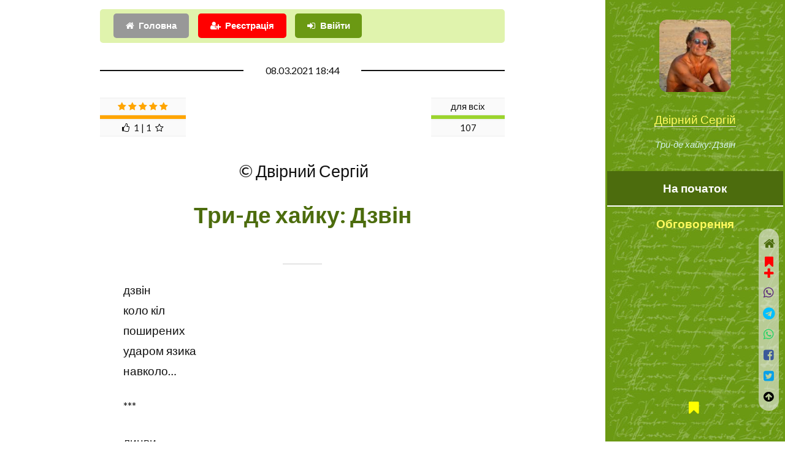

--- FILE ---
content_type: text/html; charset=UTF-8
request_url: https://probapera.org/publication/13/56088/try-de-hajku:-dzvin.html
body_size: 7029
content:
<!DOCTYPE HTML>
<html lang="uk-UA" prefix="og: http://ogp.me/ns#">
	<head>
		<title>Три-де хайку: Дзвін / Хайку | Двірний Сергій -  читати на &laquo;Проба Пера&raquo;</title>
		<meta charset="utf-8" />
		<meta name="viewport" content="width=device-width, initial-scale=1" />
		<meta name="robots" content="index,follow,archive" />
		<meta name="title" content="Три-де хайку: Дзвін / Хайку | Двірний Сергій -  читати на &laquo;Проба Пера&raquo;">
		<meta name="keywords" content="Поезії, Хайку" />
  		<meta name="description" content="дзвін
коло кіл
поширених
ударом язика
навколо…" />
		<link rel="stylesheet" href="/assets/css/main.css?v=206" />
		<!--[if lte IE 9]><link rel="stylesheet" href="/assets/css/ie9.css" /><![endif]-->
		<meta name="author" content="Двірний Сергій" />
		<link rel="canonical" href="https://probapera.org/publication/13/56088/try-de-hajku:-dzvin.html" />
    	<meta property="og:url" content="https://probapera.org/publication/13/56088/try-de-hajku:-dzvin.html" />
		<meta name="og:image:type" content="image/jpeg" />
<meta property="og:image" content="https://probapera.org/content/users/skU2817.JPG" />		<meta property="og:title" content="Три-де хайку: Дзвін / Хайку | Двірний Сергій -  читати на &laquo;Проба Пера&raquo;" />
    	<meta property="og:description" content="дзвін
коло кіл
поширених
ударом язика
навколо…" />
    	<meta property="og:site_name" content="Проба Пера" />
    	<meta property="og:locale" content="uk_UA" />
    	<meta property="og:type" content="https://probapera.org/" />
		<link rel="home" href="" />
  		<link rel="icon" href="/favicon.ico" type="image/x-icon">
  		<link rel="shortcut icon" href="/favicon.ico" type="image/x-icon">
		<!--[if lte IE 8]><script src="/assets/js/ie/html5shiv.js"></script><![endif]-->
		<link rel="alternate" type="application/rss+xml" title="Проба пера - Літературні твори, вірші, проза на теми: кохання, любов, життя" href="https://probapera.org/rss.php">
		<!-- Global site tag (gtag.js) - Google Analytics -->
		<script async src="https://www.googletagmanager.com/gtag/js?id=UA-30147340-2"></script>
		<script>
		  window.dataLayer = window.dataLayer || [];
		  function gtag(){dataLayer.push(arguments);}
		  gtag('js', new Date());

		  gtag('config', 'UA-30147340-2');
		</script>

<script async src="https://pagead2.googlesyndication.com/pagead/js/adsbygoogle.js?client=ca-pub-5561823215576002" crossorigin="anonymous"></script>	</head>
	<body class="is-preload">

		   
				<!-- Header -->
			<section id="header" style="background: #6b9913 url(/content/bg.jpg);">
				<header>
					<span class="image avatar"><a href="/avtor/6/2817/dvirnyj-serhij.html"><img src="/content/users/skU2817.JPG" width="150" height="150" alt="Двірний Сергій" /></a></span>
<a href="/avtor/6/2817/dvirnyj-serhij.html" title="Двірний Сергій">Двірний Сергій</a>						<p>Три-де хайку: Дзвін</p>
				</header>
				<nav id="nav">
					<ul>
						<li><a href="#article" class="active">На початок</a></li>
						<li><a href="#comment">Обговорення</a></li>
					</ul>
				</nav>
				<footer style="z-index:999999;">
					<ul class="icons">
						<li><a href="/bookmarks.html" class="icon fa-bookmark" style="color:yellow;"><span class="label">Bookmarks</span>&nbsp;<span id="carttabh"></span></a></li>
					</ul>
				</footer></section>			

	<!-- Wrapper -->
		<div id="wrapper">

			<!-- Main -->
			<div id="main">

					<section id="login_sec" style="padding-top: 1em;">
						<div id="logging_div" style="padding: 0.5em;background-color: rgb(224, 243, 173);border-radius: 5px;" class="container">
										<div class="row gtr-uniform">
											<div class="col-12">
												<ul class="actions" style="margin:0;">
<li><a href="/" class="button icon fa-home">Головна</a></li><li><a href="#" class="button primary icon fa-user-plus" onclick="CallServer('logging_div','/register_ajax.php',true); return false;" style="background-color:red;">Реєстрація</a></li>													<li><a href="#1" class="button primary icon fa-sign-in" onClick="CallServer('logging_div','/lg_reg.php',true); return false;">Ввійти</a></li>
													
												</ul>
												<div id="logging_erdiv" style="color: red;"></div>
											</div>
										</div>
					</div>
					</section>

				<!-- One -->
<article id="article" class="post">								<div class="container">
									<header class="major">
										<span class="date">08.03.2021 18:44</span>
										<div class="rating" style="height:75px;left:0;">
<table align="center" class="rating_tlb" style="width:120px;float:right;"><TR><TD><span>для всіх</span></TD></TR><TR><TD><div style='background-color: #9BD42E; height:6px; width: 100%;'></div></TD></TR><TR><TD>107</TD></TR></table><table align="center" class="rating_tlb" style="width:140px;float: left;"><TR><TD><span class="fa fa-star or_star"></span>&nbsp;<span class="fa fa-star or_star"></span>&nbsp;<span class="fa fa-star or_star"></span>&nbsp;<span class="fa fa-star or_star"></span>&nbsp;<span class="fa fa-star or_star"></span></TD></TR><TR><TD><div style='background-color: orange; height:6px; width: 100%;'></div></TD></TR><TR><TD><span class="fa fa-thumbs-o-up"></span>&nbsp;&nbsp;1&nbsp;|&nbsp;1&nbsp;&nbsp;<span class="fa fa-star-o"></span></TD></TR></table>										</div>
										<span class="author" style="clear: both;">&nbsp;&copy;&nbsp;Двірний Сергій</span>
										<h1>Три-де хайку: Дзвін</h1>																				<span class="glava"><span></span></span>																													</header>

<p>дзвін</p><p>коло кіл</p><p>поширених</p><p>ударом язика</p><p>навколо&hellip;</p><br><p>***</p><br><p>линви</p><p>слів в&rsquo;юнких</p><p>тягнуться</p><p>від язиків дзвінких</p><p>до чутки&hellip;</p><br><p>***</p><br><p>дзвони</p><p>язиками навзаєм</p><p>славлять</p><p>перший поцілунок&hellip;</p><br><p>***</p><br><p>дзвін</p><p>у дзвоні храму</p><p>серцем</p><p>в кам&rsquo;яному тілі</p><p>стугонить&hellip;</p><br><p>***</p><br><p>б&rsquo;ю</p><p>блаженно</p><p>в дзвони</p><p>твого лона</p><p>язиками</p><p>всіх чуттів&hellip;</p><footer class="post-attr"><div id="panelfix" style="position:fixed;padding:5px 10px;width:100%;text-align:center;left:0;z-index:999;bottom:0;"><script>window.setTimeout("pnl_fix(56088);",21000);</script></div><ul class="feature-icons" style="padding-top:20px;margin:0;"><li class="fa-forward"><a href="/publication/13/56092/try-de-hajku-sslhhhhviii.html" >Три-де хайку ССLХХХХVІІІ / Хайку | Двірний Сергій</a>&nbsp;<sup class="alert_new">далі</sup></li><li class="fa-backward"><a href="/publication/13/56079/try-de-hajku-sslhhhhvii-vira-nadiya-lyubov.html">Три-де хайку ССLХХХХVІІ (віра,  надія,  любов) / Хайку | Двірний Сергій</a></li></ul></p><h3>Двірний Сергій цікавиться</h3><ul class="feature-icons" style="margin:0;"><li style="padding:0 0.5em 0 0;"><span class="image left ava"><a href="/avtor/6/2817/dvirnyj-serhij.html"><img src="/content/users/u2817_cf183e.jpg" width="60" height="60" alt="Двірний Сергій"></a></span><a href="#text56088" onclick="document.getElementById('com56088').citata.value='Можете залишити хоча б два слова чи лайк?';"><span class="icon fa-commenting-o fa-3x" style="float:right;"></span>Можете залишити хоча б два слова чи лайк?</a></li><li><div style="border-radius:20%;padding:5px 10px;left:0;width:100%;text-align:center;z-index:99999;bottom:0"><span id="goltab56088">					<form name="golos" id="gol56088" style="margin:0;display: inline;">
					<input name='idusername' type="hidden" value="1">
					<input name='idphisicgol' type="hidden" value="56088">
					<input name='favaddgol' type="hidden" value="">
<select name="idrating" id="idrating" class="button primary" style="width:160px;font-size:10pt;" onchange="addRating('gol56088');">
<option value="0">&#128077;&nbsp;&#128078;&nbsp;&#9786;&nbsp;&#9787;&nbsp;&#9785;&nbsp;&hearts;&nbsp;&#10106;&nbsp;&#10086; ...</option>
<option value="1">Чудово</option>
<option value="24">Атмосферно</option>
<option value="2">Блискуче</option>
<option value="27">Класно</option>
<option value="6">Корисно</option>
<option value="7">Круто</option>
<option value="8">Магічно</option>
<option value="37">Мудро</option>
<option value="10">На п`ятірку</option>
<option value="4">Неймовірно</option>
<option value="34">Пізнавально</option>
<option value="5">Сильно</option>
<option value="25">Смішно</option>
<option value="26">Супер</option>
<option value="3">Фантастично</option>
<option value="9">Щемно</option>
<option value="11">Добре</option>
<option value="13">Більш-менш</option>
<option value="15">На четвірку</option>
<option value="14">Нормально</option>
<option value="12">Пристойно</option>
<option value="16">Посередньо</option>
<option value="18">На трійку</option>
<option value="17">Поганенько</option>
<option value="28">Не моє</option>
<option value="33">Не смішно</option>
<option value="29">Не сподобалось</option>
<option value="30">Незрозуміло</option>
<option value="32">Нецікаво</option>
<option value="31">Нудно</option>
</select>
</form></span><span id="cerror_gol56088"></span></div></li></ul><ul class="alt"><li id="binf_d" style="margin-top:8px;text-align: center;"><a href="#" class="button primary icon fa-credit-card fa-lg" style="color:white !important;background-color:orange;" onclick="bnk_inf(56088,7,'540e0a5d07daf022719dfa135fa7f46e');  return false;"><span style="color:white;">Задонатити</span></a></li><li>Добровільну фінансову допомогу на розвиток проекту у вигляді довільної суми коштів, яка Вас не обтяжує, можна швидко надіслати <strong style="color:brown;">за вказаним під кнопкою "Задонатити" посиланням</strong></li></ul>                                        <script async src="https://pagead2.googlesyndication.com/pagead/js/adsbygoogle.js?client=ca-pub-5561823215576002"
                                             crossorigin="anonymous"></script>
                                        <!-- Litera_new_gor -->
                                        <ins class="adsbygoogle"
                                             style="display:block"
                                             data-ad-client="ca-pub-5561823215576002"
                                             data-ad-slot="0136793221"
                                              data-ad-channel="3888240207"                                              data-ad-format="auto"
                                             data-full-width-responsive="true"></ins>
                                        <script>
                                             (adsbygoogle = window.adsbygoogle || []).push({});
                                        </script>
                                        <p>Рекомендуємо також:</p><br><ul class="feature-icons"><li class="fa-user"><strong><a href="/avtor/6/2817/dvirnyj-serhij.html">Двірний Сергій</a></strong></li><ul class="feature-icons" style="margin:0;"><li class="fa-check"><a href="/publication/13/60378/tryndy-dssshvii.html">Тринди DСССХVІІ / Хайку | Двірний Сергій</a>&nbsp;<sup class="alert_new">recommend</sup></li><li class="fa-check"><a href="/publication/13/60499/tryndy-dssshhhhih.html">Тринди DСССХХХХІХ / Хайку | Двірний Сергій</a>&nbsp;<sup class="alert_new">recommend</sup></li></ul>
<li class="fa-folder-open"><strong><a href='/public_podkateg/8/93/hajku.html'>Хайку</a></strong></li></ul><ul class="feature-icons" style="margin:1em 0 0;"><li class="fa-bell-o" style="width:100%;margin-bottom: 0.5em;"><strong><a href="/publication/13/62870/vizytivka.html">Візитівка / Білий вірш | Курзанцев Володимир Сергійович</a></strong>&nbsp;<sup>(28.01)</sup></li></ul><p><br><a href="/#search" class="button fit alt icon fa-search"><span style="color:red;">Пошук по сайту</span></a></p>								
								</footer>
								</div>
							</article>
						<!-- Two -->
							<section id="comment">
								<div class="container">
									<h2>Візьміть участь в обговоренні</h2>
		<div id="comm_ajax56088" style="min-height: 800px;text-align:center;margin-bottom:150px;"><div id="div_plus_com"><form name="comment" id="com56088" method="post">
			<input name='idusername' type='hidden' value='1'>
			<input name='idphisiccomm' type='hidden' value="56088">
			<input name='idblockcomm' type='hidden' value="9">
			<input type='hidden' name='idcomment_' value="56088"><input type='hidden' name='param_add_com_top'  value="">
			<input type='hidden' name='param_phis' value="1">
			<input type='hidden' name='is_tiny' value="0"><table width=100% align=center><tr><td colspan=3 align=center valign=top style='padding-top: 10px;'><div class="col-12"><div id="smile_com56088" style="margin-top:100px;background-color:white;opacity: 0.8;z-index:999;border: 1px dotted #CCC;display:none;position:absolute;width:100%;max-width:300px;text-align:center;"></div><textarea id="text56088" name="text56088" rows="6" placeholder="Текст повідомлення" style="width:100%;box-shadow: 3px 3px 4px rgba(0, 0, 0, 0.3);padding:25px;text-align:justify;font-size:14px;"></textarea></div><div class="col-12" style="padding: 5px 0;"><input name='username' type="text" value="" MAXLENGTH=30 class="textformob" style="border: 2px solid red;" placeholder="Ваше ім`я, псевдо або e-mail"><input type='hidden' name='tema' value=""><input type='hidden' name='citata' value=""></div></td></tr><tr><td colspan="2" style="padding:0"><input name="n_m" type="hidden" value="1"><input name="is_top" type="hidden" value="1"><input name="comuuser" type="hidden" value="2817"></td></tr><tr><td colspan="3" align="center" valign="top"><div style="">+++<img src="/content/ua.gif" onclick="show('smile_com56088'); CallServer('smile_com56088','/smile_s_ajax.php?id=2&tarea=text56088&iddiv=smile_com56088',true);" style="margin:0 10px;cursor:pointer;" title="Insert">
                <img src="/content/s2.gif" onclick="show('smile_com56088'); CallServer('smile_com56088','/smile_s_ajax.php?id=3&tarea=text56088&iddiv=smile_com56088',true);" style="margin:0 10px;cursor:pointer;" title="Insert">
                <img src="/content/smile_small/hands.gif" onclick="show('smile_com56088'); CallServer('smile_com56088','/smile_s_ajax.php?id=1&tarea=text56088&iddiv=smile_com56088',true);" style="margin:0 10px;cursor:pointer;" title="Insert">+++</div><input name='idzapisuser56088' id='idzapisuser56088' type='hidden' value="0"><input name='tag' type='hidden' value=""><ul class="actions" style="margin-top:10px;"><li><input type="submit" id="btnComm" class="button primary icon fa-check" value="Зберегти" onClick="addComment_small('com56088','text56088',1); return false;"></li><li><span class="button icon fa-warning" onClick="addComment_small('com56088','text56088',2); return false;">Зберегти, як скаргу</span></li></ul><div id="cerr56088" style='font-size: 12px;line-height: 1.5em;font-family: Tahoma, Arial, sans-serif; color: red;margin: 10px 0;text-align:center;'></div></TD></TR></TABLE></form></div><div id=comtab56088></div><div id='seek_start' class='bes_a' style='width: 100%;margin: 25px 0;font-size:18px;'>Не знайдено або поки відсутні!</div></div>								</div>
							</section>

			</div>

			<div id="footer">
				<div class="container">

							<section>
								<h2>Виберіть розділ</h2>
								<div>
									<div class="row">
<div class="col-3 col-6-medium col-12-xsmall"><ul class="col-3 col-6-medium col-12-xsmall"><li><a href="/" title="Головна">Головна</a></li><li><a href="/sheet.html" title="Листочок">Листочок</a></li><li><a href='/public_podkateg/8/56/akrovirsh.html' title="Вірші та проза Акровірш">Акровірш</a></li><li><a href='/public_podkateg/8/5/bilyj-virsh.html' title="Вірші та проза Білий вірш">Білий вірш</a></li><li><a href='/public_podkateg/8/6/bajka.html' title="Вірші та проза Байка">Байка</a></li><li><a href='/public_podkateg/8/31/balada.html' title="Вірші та проза Балада">Балада</a></li></ul></div><div class="col-3 col-6-medium col-12-xsmall"><ul class="link-list"><li><a href='/public_podkateg/8/1/virsh.html' title="Вірші та проза Вірш">Вірш</a></li><li><a href='/public_podkateg/8/136/verlibr.html' title="Вірші та проза Верлібр">Верлібр</a></li><li><a href='/public_podkateg/8/4/himn.html' title="Вірші та проза Гімн">Гімн</a></li><li><a href='/public_podkateg/8/24/humoreska.html' title="Вірші та проза Гумореска">Гумореска</a></li><li><a href='/public_podkateg/8/155/kolomyjka.html' title="Вірші та проза Коломийка">Коломийка</a></li><li><a href='/public_podkateg/8/39/kolyadka.html' title="Вірші та проза Колядка">Колядка</a></li></ul></div><div class="col-3 col-6-medium col-12-xsmall"><ul class="link-list"><li><a href='/public_podkateg/8/57/monofon.html' title="Вірші та проза Монофон">Монофон</a></li><li><a href='/public_podkateg/8/3/oda.html' title="Вірші та проза Ода">Ода</a></li><li><a href='/public_podkateg/8/7/pisnya.html' title="Вірші та проза Пісня">Пісня</a></li><li><a href='/public_podkateg/8/54/parodiya.html' title="Вірші та проза Пародія">Пародія</a></li><li><a href='/public_podkateg/8/55/perespiv.html' title="Вірші та проза Переспів">Переспів</a></li><li><a href='/public_podkateg/8/2/poema.html' title="Вірші та проза Поема">Поема</a></li></ul></div><div class="col-3 col-6-medium col-12-xsmall"><ul class="link-list"><li><a href='/public_podkateg/8/59/rep.html' title="Вірші та проза Реп">Реп</a></li><li><a href='/public_podkateg/8/95/rechytatyv.html' title="Вірші та проза Речитатив">Речитатив</a></li><li><a href='/public_podkateg/8/37/rubaji.html' title="Вірші та проза Рубаї">Рубаї</a></li><li><a href='/public_podkateg/8/49/sonet.html' title="Вірші та проза Сонет">Сонет</a></li><li><a href='/public_podkateg/8/129/tanka.html' title="Вірші та проза Танка">Танка</a></li><li><a href='/public_podkateg/8/25/folklor.html' title="Вірші та проза Фольклор">Фольклор</a></li></ul></div><div class="col-3 col-6-medium col-12-xsmall"><ul class="link-list"><li><a href='/public_podkateg/8/93/hajku.html' title="Вірші та проза Хайку">Хайку</a></li><li><a href='/public_podkateg/8/40/schedrivka.html' title="Вірші та проза Щедрівка">Щедрівка</a></li></ul></div>									</div>
								</div>
							</section>

							<div id="copyright">
								2008 - 2026 &nbsp;&copy;&nbsp; probapera.org<p><a href="/publication/13/34313/napyshit-nam.html#comment" class="button primary icon fa-send">Написати до редакції</a></p><p> &copy; Авторські права на твори застережені і належать їх авторам <br /> &copy;&nbsp;Передрук матеріалів в електронних ЗМІ та на веб-сайтах дозволений тільки за наявності гіперпосилання на probapera.org <br /> &copy;&nbsp;Право на передрук творів у паперових ЗМІ та іншій поліграфічній продукції (а також відтворення у будь-який спосіб в аудіо чи відео форматах) належить авторам і дозволений лише за їх письмової згоди <br /> &nbsp;Редакція сайту не завжди поділяє погляди та політичні вподобання дописувачів, тому відповідальність за зміст творів несуть самі автори</p>
							</div>

				</div>
			</div><div id="cerror"></div>
			<script>
	            	window.setTimeout("cnt_publ(56088);",15000);
	    	</script>
		</div><div id="soc_left"><a href="/" class="icon fa-home fa-lg" style="color:#4C6C0D;display:block;padding:10px 0;" title="Головна"></a><div id="carttab56088" style="text-align:center;">					<a class="image" style="color:red;" onClick="add_cart(56088); return false;" title="add bookmarks"><span class="icon fa-bookmark fa-lg"></span><div class="icon fa-plus fa-lg"></div></a>
</div><a id="share_viber" rel="nofollow" target="_blank" class="icon fa-whatsapp fa-lg" style="color:#59267c;padding:10px 0;display:block;" title="Viber" onclick="soc_fix(56088,3);"></a><a id="share_tel" rel="nofollow" target="_blank" class="icon fa-telegram fa-lg" style="color:#00bfff;padding:10px 0;display:block;" title="Telegram" onclick="soc_fix(56088,4);"></a><a id="share_wa" rel="nofollow" target="_blank" class="icon fa-whatsapp fa-lg" style="color:#25d366;padding:10px 0;display:block;" title="WhatsApp" onclick="soc_fix(56088,6);"></a><a id="share_fb" rel="nofollow" target="_blank" class="icon fa-facebook-square fa-lg" style="color:#3B5999;padding:10px 0;display:block;" title="Facebook" onclick="soc_fix(56088,2);"></a><a id="share_tw" rel="nofollow" target="_blank" class="icon fa-twitter-square fa-lg" style="color:#08a0e9;padding:10px 0;display:block;" title="Twitter" onclick="soc_fix(56088,1);"></a><script>
                        var buttonID = "share_viber";
                        var buttonIDt = "share_tel";
                        var buttonIDf = "share_fb";
                        var buttonIDtw = "share_tw";
                        var buttonIDwa = "share_wa";
                        var text = "Три-де хайку: Дзвін / Хайку | Двірний Сергій -  читати на «Проба Пера»";
                        var textvb = "Три-де хайку: Дзвін / Хайку | Двірний Сергій -  читати на «Проба Пера»";
                        document.getElementById(buttonID).setAttribute('href', "viber://forward?text=" + encodeURIComponent(textvb + " " + 'https://probapera.org/publication/13/56088/try-de-hajku:-dzvin.html'));
                        document.getElementById(buttonIDt).setAttribute('href', "https://telegram.me/share/url?url=" + encodeURIComponent('https://probapera.org/publication/13/56088/try-de-hajku:-dzvin.html') + "&text=" + encodeURIComponent(text));
                        document.getElementById(buttonIDf).setAttribute('href', "https://www.facebook.com/sharer/sharer.php?u=" + encodeURIComponent('https://probapera.org/publication/13/56088/try-de-hajku:-dzvin.html'));
                        document.getElementById(buttonIDtw).setAttribute('href', "https://twitter.com/intent/tweet?url=" + encodeURIComponent('https://probapera.org/publication/13/56088/try-de-hajku:-dzvin.html') + "&text=" + encodeURIComponent(text) + "&via=probapera_org&related=ProbaPera,ПробаПера");
                        document.getElementById(buttonIDwa).setAttribute('href', "https://wa.me/?text=" + encodeURIComponent(text + " " + 'https://probapera.org/publication/13/56088/try-de-hajku:-dzvin.html'));
                        </script><a href="#" class="icon fa-arrow-circle-up fa-lg" style="padding:10px 0;color:black;display:block;" title="Вгору"></a></div>
		<!-- Scripts -->
			<script src="/assets/js/jquery.min.js?v=351"></script>
			<script src="/assets/js/jquery.scrollex.min.js"></script>
			<script src="/assets/js/jquery.scrolly.min.js"></script>
			<script src="/assets/js/browser.min.js"></script>
			<script src="/assets/js/breakpoints.min.js"></script>
			<script src="/assets/js/util.js?v=2"></script>
			
			<script src="/cs2_ps.js?v=7"></script>
			<script src="/pp_start2.js?v=5"></script>
<script src="/assets/js/main.js?v=129"></script><script src="/commall_ps.js?v=27"></script><script>cnt_bcase(0,0);</script>	</body>
</html>

--- FILE ---
content_type: text/html; charset=utf-8
request_url: https://www.google.com/recaptcha/api2/aframe
body_size: 268
content:
<!DOCTYPE HTML><html><head><meta http-equiv="content-type" content="text/html; charset=UTF-8"></head><body><script nonce="I9EV-5frt1E5MLwH3KC6YA">/** Anti-fraud and anti-abuse applications only. See google.com/recaptcha */ try{var clients={'sodar':'https://pagead2.googlesyndication.com/pagead/sodar?'};window.addEventListener("message",function(a){try{if(a.source===window.parent){var b=JSON.parse(a.data);var c=clients[b['id']];if(c){var d=document.createElement('img');d.src=c+b['params']+'&rc='+(localStorage.getItem("rc::a")?sessionStorage.getItem("rc::b"):"");window.document.body.appendChild(d);sessionStorage.setItem("rc::e",parseInt(sessionStorage.getItem("rc::e")||0)+1);localStorage.setItem("rc::h",'1769641292225');}}}catch(b){}});window.parent.postMessage("_grecaptcha_ready", "*");}catch(b){}</script></body></html>

--- FILE ---
content_type: text/javascript
request_url: https://probapera.org/pp_start2.js?v=5
body_size: 422
content:
function logging_top(div_er,form_er) {lg=$('#lg').val().trim();ps=$('#ps').val().trim();$('#logging_erdiv').html('<img src="/content/load.gif" border="0">');$.ajax({type:'POST',url:'/logging_ajax.php',data:'lg='+lg+'&ps='+ps,beforeSend:function(){$('#btnLg').attr("disabled","disabled");$('#logging').css('opacity','.5');},success:function(msg){var result=JSON.parse(msg);if(result.err=='no'){$('#lg').val('');$('#ps').val('');$('#logging_erdiv').html(result.log);var address="/b_login2.php";var div_zap="logging_div";if(result.status==1||result.status==2||result.status==3)
{document.getElementById(div_zap).innerHTML='Logging...';if(result.log!="")alert(result.log);if(result.address!="")window.location=result.address;}
else CallServer(div_zap,address,true);}else{$('#lg').val('');$('#ps').val('');$('#logging_erdiv').html(result.log);$('#btnLg').removeAttr("disabled");$('#logging').css('opacity','');}}});}
function UnLogging(div_er,form_er)
{$('#logging_erdiv').html('<img src="/content/load.gif" border="0">');$.ajax({url:'/unlogging_ajax.php',success:function(msg){var result=JSON.parse(msg);if(result.err=='no')
window.location='/';$('#logging_erdiv').html(result.log);}});}
function psw_restore(div_er,form_er) {email=$('#email').val().trim();$('#cerror_reg').html('<img src="/content/load.gif" border="0">');$.ajax({type:'POST',url:'/password_restore.php',data:'email='+email,beforeSend:function(){$('#btnRest').css('display','none');$('#rest').css('opacity','.5');},success:function(msg){var result=JSON.parse(msg);if(result.err=='no'){$('#cerror_reg').html(result.log);}else{$('#email').val('');$('#cerror_reg').html(result.log);$('#btnRest').css('display','block');}
$('#rest').css('opacity','');}});}
function addUser() {login=$('#login').val().trim();idcountry=$('#idcountry').val().trim();email=$('#email').val().trim();email2=$('#email2').val().trim();$('#cerror_reg').html('<img src="/content/load.gif" border="0">');$.ajax({type:'POST',url:'/insert_user_ajax.php',data:'login='+login+'&idcountry='+idcountry+'&email='+email+'&email2='+email2+'&idmeta=1',beforeSend:function(){$('#btnReg').attr("disabled","disabled");$('#reg').css('opacity','.5');},success:function(msg){var result=JSON.parse(msg);if(result.err=='no'){$('#cerror_reg').html(result.log);}else{$('#cerror_reg').html(result.log);$('#btnReg').removeAttr("disabled");}
$('#reg').css('opacity','');}});}